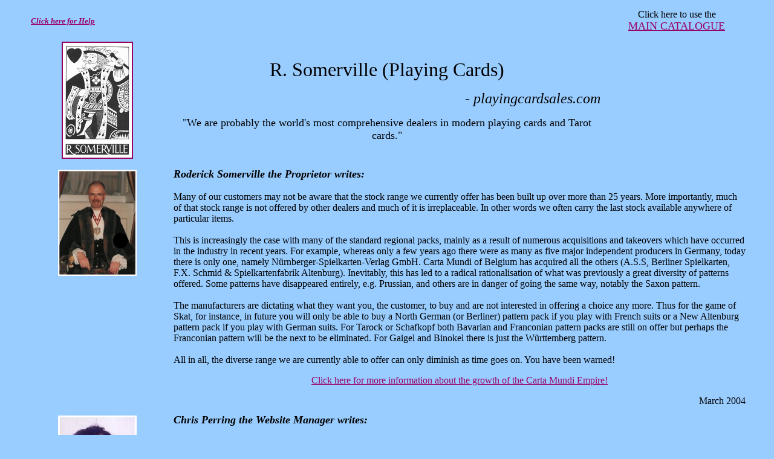

--- FILE ---
content_type: text/html
request_url: https://www.playingcardsales.co.uk/newsletter.htm
body_size: 11959
content:
<!DOCTYPE HTML PUBLIC "-//W3C//DTD HTML 3.2//EN">
<!--last modified on Saturday, June 17, 2006 05:25 AM -->
<HTML>

<HEAD>
	<META HTTP-EQUIV="Content-Type" CONTENT="text/html;CHARSET=iso-8859-1">
<META NAME="VPSiteProject" CONTENT="file:///C|/My%20Documents/Colin's%20Web/Project.vpp">
<META NAME="DESCRIPTION" CONTENT="We are probably the world's most comprehensive dealers in modern playing cards and Tarot cards.  We have a range of around 2,000 different packs which we sell by mail order to collectors and card players throughout the world.  Special areas include music, packs for magicians, packs in unusual shapes and sizes, packs with large indices and standard regional pattern packs.">
<META NAME="KEYWORDS" CONTENT="playing-cards, tarot cards, Tarot cards, tarot, Tarot, playing cards, magic, card trick, card tricks, Somerville, card games, card game, playing-card, playing card, poker, bridge, collector, collectors, dealer, dealers, buy, purchase, for sale, picture, illustration, pictures, illustrations, ">

	<META NAME="Author" Content="Chris Perring">
	<TITLE>R. Somerville (Playing Cards) - dealers in playing cards, Tarot cards &amp; fortune telling cards.</TITLE>
	<BASE HREF="http://www.playingcardsales.co.uk/">
</HEAD>

<BODY BGCOLOR="#99CCFF" LINK="#990066">

<CENTER>
<P>
<TABLE BORDER="0" CELLPADDING="5" WIDTH="95%">
	<TR>
		<TD VALIGN="MIDDLE" COLSPAN="2">&nbsp;<A HREF="http://www.playingcardsales.co.uk/cards/help.htm" target="_top"><B><I><FONT SIZE="2" FACE="Verdana">Click
			here for Help</FONT></I></B></A></TD>
		<TD WIDTH="20%">
			<P ALIGN="CENTER"><FONT FACE="Verdana">Click here to use the<BR>
			</FONT><A HREF="http://www.playingcardsales.co.uk/cards/"><FONT SIZE="4" FACE="Verdana">MAIN CATALOGUE</FONT></A>
		</TD>
	</TR>
	<TR>
		<TD WIDTH="20%" VALIGN="MIDDLE">
			<CENTER>
			<P>
			<TABLE BORDER="0" WIDTH="95%">
				<TR>
					<TD VALIGN="MIDDLE">
						<P ALIGN="CENTER"><A HREF="http://www.playingcardsales.co.uk/cards/"><IMG SRC="images/rslogo_200301.gif" WIDTH="114"
						HEIGHT="190" ALIGN="BOTTOM" ALT="Click on this picture to link straight to the catalogue!" BORDER="2" ALIGN="CENTER"></A>
					</TD>
				</TR>
			</TABLE>

</CENTER>
		</TD>
		<TD>
			<P ALIGN="CENTER"><FONT SIZE="6" FACE="Verdana"><NOBR>R. Somerville (Playing Cards)</NOBR></FONT></P>
			<P ALIGN="RIGHT"><I><FONT SIZE="5" FACE="Verdana">- playingcardsales.com</FONT></I></P>
			<P ALIGN="CENTER"><FONT SIZE="4" FACE="Verdana">&quot;We are probably the world's most comprehensive dealers in
			modern playing cards and Tarot cards.&quot;</FONT>
		</TD>
		<TD WIDTH="20%" VALIGN="MIDDLE">
			<P ALIGN="CENTER"><FONT FACE="Verdana">&nbsp;</FONT>
		</TD>
	</TR>
	<TR>
		<TD WIDTH="20%" VALIGN="TOP">
			<TABLE BORDER="0" WIDTH="100%">
				<TR>
					<TD WIDTH="100%">
						<P ALIGN="CENTER"><A HREF="http://www.makersofplayingcards.co.uk/" target="_blank"><IMG SRC="/cards/img/old_rgwswcmpc.JPG"
						WIDTH="130" HEIGHT="176" ALIGN="BOTTOM" ALT="Roderick Somerville (Proprietor) - Pictured during his term of office (Nov. 2002-03) as Master of the Worshipful Company of Makers of Playing Cards"
						BORDER="0"></A>
					</TD>
				</TR>
			</TABLE>
		</TD>
		<TD COLSPAN="2">
			<P><I><B><FONT SIZE="4" FACE="Verdana">Roderick Somerville the Proprietor writes:</FONT></B></I><B><FONT SIZE="4"
			FACE="Verdana"> </FONT></B><FONT FACE="Verdana"><BR>
			<BR>
			Many of our customers may not be aware that the stock range we currently offer has been built up over more than
			25 years. More importantly, much of that stock range is not offered by other dealers and much of it is irreplaceable.
			In other words we often carry the last stock available anywhere of particular items. <BR>
			<BR>
			This is increasingly the case with many of the standard regional packs, mainly as a result of numerous acquisitions
			and takeovers which have occurred in the industry in recent years. For example, whereas only a few years ago there
			were as many as five major independent producers in Germany, today there is only one, namely N&uuml;rnberger-Spielkarten-Verlag
			GmbH. Carta Mundi of Belgium has acquired all the others (A.S.S, Berliner Spielkarten, F.X. Schmid &amp; Spielkartenfabrik
			Altenburg). Inevitably, this has led to a radical rationalisation of what was previously a great diversity of patterns
			offered. Some patterns have disappeared entirely, e.g. Prussian, and others are in danger of going the same way,
			notably the Saxon pattern.<BR>
			<BR>
			The manufacturers are dictating what they want you, the customer, to buy and are not interested in offering a choice
			any more. Thus for the game of Skat, for instance, in future you will only be able to buy a North German (or Berliner)
			pattern pack if you play with French suits or a New Altenburg pattern pack if you play with German suits. For Tarock
			or Schafkopf both Bavarian and Franconian pattern packs are still on offer but perhaps the Franconian pattern will
			be the next to be eliminated. For Gaigel and Binokel there is just the W&uuml;rttemberg pattern.<BR>
			<BR>
			All in all, the diverse range we are currently able to offer can only diminish as time goes on. You have been warned!</FONT></P>
			<P ALIGN="CENTER"><A HREF="http://www.playingcardsales.co.uk/cartamundi.htm" target="blank"><FONT FACE="Verdana">Click
			here for more information about the growth of the Carta Mundi Empire!</FONT></A></P>
			<P ALIGN="RIGHT"><FONT FACE="Verdana">March 2004</FONT>
		</TD>
	</TR>
	<TR>
		<TD WIDTH="20%" VALIGN="TOP" ROWSPAN="2">
			<CENTER>
			<P>
			<TABLE BORDER="0" WIDTH="100%">
				<TR>
					<TD WIDTH="100%">
						<P ALIGN="CENTER"><A HREF="http://www.websites.chrisperring.co.uk/" target="_blank"><IMG SRC="/cards/img/cjppcscom.jpg"
						WIDTH="130" HEIGHT="176" ALIGN="BOTTOM" BORDER="0"></A>
					</TD>
				</TR>
			</TABLE>
<BR>
			<BR>
			
			<TABLE BORDER="2" CELLPADDING="4" WIDTH="90%">
				<TR>
					<TD WIDTH="95%"><B><I><FONT SIZE="4" FACE="Verdana">About us</FONT></I></B><FONT FACE="Verdana"><BR>
						<BR>
						</FONT><I><FONT SIZE="2" FACE="Verdana">We are probably the world's most comprehensive dealers in modern playing
						cards and Tarot cards. We have a range of around 2,500 different packs which we sell by mail order to collectors
						and card players throughout the world. Special areas include music, packs for magicians, packs in unusual shapes
						and sizes, tarot packs for the game of tarot, packs with large indices and standard regional pattern packs.<BR>
						<BR>
						If you find the whole range a bit daunting, there's general information and advice on a page called 'How to find
						what you are looking for' in the Help section of our main catalogue.<BR>
						<BR>
						Enquiries for specific items which may not have been advertised are always welcome. Trade enquiries will also be
						considered.<BR>
						<BR>
						We have now been offering cards for sale on the internet for nearly 10 years (we first went live in November 1996),
						and the current searchable catalogue is the result of the second major rebuild since our first faltering internet
						steps! <BR>
						<BR>
						Quite a lot of our stock does not yet have complete catalogue details, for which we are sorry, but we are trying
						to get as much as possible listed and illustrated in a basic format and will then fill in more details as time
						and resources allow. <BR>
						<BR>
						</FONT><B><FONT FACE="Verdana">Please bear with us!</FONT></B></I></TD>
				</TR>
			</TABLE>

</CENTER>
		</TD>
		<TD COLSPAN="2">
			<P><I><B><FONT SIZE="4" FACE="Verdana">Chris Perring the Website Manager writes:</FONT></B></I><B><FONT SIZE="4"
			FACE="Verdana"> </FONT></B><FONT FACE="Verdana"><BR>
			<BR>
			This version of our website was launched in August 2002. Now nearly four years on, we are very pleased with the
			way everything has been going and our thanks go out again to </FONT><A HREF="http://www.eurologic-it.co.uk/"><FONT
			FACE="Verdana">Alex Roberts at Eurologic IT</FONT></A><FONT FACE="Verdana">, our software designer, for the work
			he has put in to get the catalogue off the ground in the first place and to sort out the inevitable teething problems
			as quickly and effectively as he has. With the new system now well bedded in, we feel we have come a long way since
			our first faltering Internet steps and our original website which went on-line in November 1996.<BR>
			<BR>
			We are well aware that there is still much work to be done as some items are not yet illustrated and the catalogue
			descriptions still need quite a lot more work. As we are a very small team, there is always too much to do and
			our priority has been to get orders packed up and despatched as soon as we can and to respond to enquiries as quickly
			as possible. We will continue to add illustrations and descriptions as often as we can.<BR>
			<BR>
			2003 was a very busy year. Mr Somerville was away from his office a great deal largely as a result of his duties
			as Master of the </FONT><A HREF="http://www.makersofplayingcards.co.uk/"><FONT FACE="Verdana">Worshipful Company
			of Makers of Playing Cards</FONT></A><FONT FACE="Verdana"> - one of the historic Livery Companies of the City of
			London. Our attempts to recruit assistance to cover for his absences were not an unqualified success! This resulted
			in processing of orders and response to e-mails not always being as quick as we would have liked and we must thank
			those customers who have had to wait for their orders or responses to e-mails for their patience. Mr Somerville's
			term of office ended shortly before Christmas in 2003 and we are now able to offer a much slicker service to our
			customers. </FONT></P>

			<P><FONT FACE="Verdana">With less distractions from Worshipful Company activities, 2004 saw us building our customer
			base and managing to turn orders round faster - factors which combined to give us a year of improved sales and
			consequently the chance to build the stock range.  Illustrations and catalogue descriptions continued to be added.
			 This process was continued in 2005 by the end of which the overwhelming majority of items had at least pictures
			available and many more had comprehensive catalogue descriptions than previously.<BR>
			<BR>
			One of the greatest pleasures for me has been the number of customers who have responded to our request that you
			let us know when you have received your order. This has meant that we are able to offer a real indication of how
			long parcels take to get to various parts of the world (see </FONT><A HREF="http://www.playingcardsales.co.uk/cards/help.htm"><FONT
			FACE="Verdana">postage and packing and delivery time estimates</FONT></A><FONT FACE="Verdana">) and an added bonus
			has been the number of positive comments and helpful suggestions which have accompanied many of these messages.
			I've attached a selection below - thank you to those of you who have sent in comments. <BR>
			<BR>
			It is only fair to say that of course there are occasions when it doesn't all go as smoothly as we would like and
			we have had a few complaints about things like the length of time it has taken for orders to be processed, for
			the postal service to get parcels from France to their destinations and other grumbles. We try to get these sorted
			out as quickly as we can, but being a small organisation it does sometimes take a little longer than either we
			or you our customers would like in an ideal world. We are genuinely sorry for any anxiety or irritation that is
			been caused.<BR>
			<BR>
			We operate a rolling process of restocking from each of our suppliers as often as we can. Any items which are currently
			out of stock (and as a consequence not listed on the site) may well return in the course of the next month or so.
			Keep an eye on the &quot;Recently back in stock&quot; listing in the &quot;What's new&quot; area which you can
			access from the main menu bar across the top of each page of the </FONT><A HREF="http://www.playingcardsales.co.uk/cards/"><FONT
			FACE="Verdana">Main Catalogue</FONT></A><FONT FACE="Verdana">. We are also always on the lookout for new packs
			and you can find these via the &quot;What's new&quot; area as well.<BR>
			<BR>
			We very much welcome feedback from customers and many of your suggestions have been speedily acted on to improve
			the way the catalogue works and to clarify the information we offer both in terms of what we have in stock and
			the process involved in ordering and receiving parcels from us. Please keep letting us know if there are things
			which you think we could do differently and/or better. We really do appreciate input from our customers and act
			on your suggestions wherever we can.</FONT></P>
			<P ALIGN="RIGHT"><FONT FACE="Verdana">originally posted August 2003, most recently revised June 2006.</FONT></P>
			<P>
			<ADDRESS><FONT SIZE="2" FACE="Verdana">Any questions or general enquiries to </FONT><FONT SIZE="2" FACE="Verdana"><SCRIPT
			language="javascript">
			var username = "RoderickSomerville";
			var hostname = "playingcardsales.co.uk";
			var linktext = username + "@" + hostname;
			document.write("<a href=" + "mail" + "to:" + username + "@" + hostname + ">" + linktext + "</a>")
			//
			</SCRIPT></FONT><FONT
			SIZE="2" FACE="Verdana"><BR>
			Any suggestions about the site or technical problems to </FONT><FONT SIZE="2" FACE="Verdana"><SCRIPT language="javascript">
			var username = "WebSiteManager";
			var hostname = "playingcardsales.co.uk";
			var linktext = username + "@" + hostname;
			document.write("<a href=" + "mail" + "to:" + username + "@" + hostname + ">" + linktext + "</a>")
			//
			</SCRIPT></FONT></ADDRESS>
			<P><FONT SIZE="2" FACE="Verdana"><BR>
			</FONT><FONT FACE="Verdana">Here's the selection of comments from customers which I mentioned above:</FONT>
		</TD>
	</TR>
	<TR>
		<TD>
			<P ALIGN="CENTER"><I><FONT SIZE="2" FACE="Verdana">I would like to thank you for my order which arrived safely
			today. I have been very impressed with your web site, both with the good selection of tarot cards and with the
			ease of ordering from your company. You processed my order very quickly too. Buying from you has been a very positive
			experience of buying over the internet and from another country. I will certainly buy from you again and recommend
			you to my friends.<BR>
			<BR>
			.........................................<BR>
			<BR>
			This a notification to thank you for the cards I ordered which arrived in very good condition. They are lovely.
			The cards from El Quijote are fabulous as well as the others.<BR>
			<BR>
			.........................................<BR>
			<BR>
			The decks arrived today, in excellent condition. I am really pleased with your service and the speed of delivery!<BR>
			<BR>
			.........................................<BR>
			<BR>
			<BR>
			I received the deck yesterday safely. Thank you once again for a wonderful service!<BR>
			<BR>
			.........................................<BR>
			<BR>
			<BR>
			My cards have now arrived. Many thanks for a great service - I am impressed. I would have no hesitation in recommending
			you to my friends.<BR>
			<BR>
			.........................................<BR>
			<BR>
			<BR>
			I have received the order, Italian Cats, at my residence in Santa Cruz, CA, on the day previous to this, on June
			6. I must say that the quality of packaging, in which the cards were sent, leads me to believe that playingcardsales.com
			contains a concerned mind on the condition of their product. I finally would like to thank you on a commendable
			product and on the relative ease in which I was able to navigate your website after finding it on google.com.<BR>
			<BR>
			.........................................<BR>
			<BR>
			Your parcel arrived in good order on June 6 (which is, by my reckoning, nine days from France to Wisconsin, USA).
			Thank you very much; if I ever again need specialty playing cards you are the first stop.<BR>
			<BR>
			.........................................<BR>
			<BR>
			<BR>
			Just a quick note to say that the deck I ordered on 12/05/03 which was despatched 14/05/03 was received yesterday
			(28/05/03). I have to say that I was impressed by the quick despatch and delivery, especially bearing in mind the
			office closure from 14th to 23rd May, so thanks very much.<BR>
			<BR>
			.........................................<BR>
			<BR>
			You wanted some feedback re: postage. I recieved the cards<BR>
			much quicker than I thought I would.<BR>
			<BR>
			.........................................<BR>
			<BR>
			Just to let you know that the two decks I ordered arrived safely this <BR>
			morning: Thank you very much for the wonderful service!<BR>
			<BR>
			.........................................<BR>
			<BR>
			<BR>
			Just to let you know I recieved this order today, April 28. Nine days<BR>
			across the Atlantic, not bad.<BR>
			<BR>
			.........................................<BR>
			<BR>
			<BR>
			I received these cards this past Saturday, 4/26. Thank you so much for the expedient response and delivery. The
			cards are lovely and I look forward to purchasing more cards from you in the future.<BR>
			<BR>
			.........................................<BR>
			<BR>
			<BR>
			I received the parcel this Monday (April 21) and the confirmation letter arrived the prior Tuesday (April 15th.)
			I am highly satisfied with the quality of the merchandise and with your excellent service. Please accept my grateful
			thanks for your prompt and courteous service. I collect decks of Tarot cards and am thrilled to finally find a
			reputable dealer who charges reasonable prices and actually keeps his promises! Rest assured I will be contacting
			you in the future for further products.<BR>
			<BR>
			.........................................<BR>
			<BR>
			<BR>
			Order was received today (10th April) in good order. Delighted with the goods and will very likely be in touch
			again - patience cards aren't that easy to come by and yours are excellent! Many thanks<BR>
			<BR>
			.........................................<BR>
			<BR>
			Order arrived - packed like priceless treasures - today. April 1st - April 10th - not bad at all. (Customer in
			UK - parcel sent by economy mail)<BR>
			<BR>
			.........................................<BR>
			<BR>
			<BR>
			I received the parcel with the above order yesterday morning. Thank you for the prompt attention, I think the delivery
			time is pretty good, well within your stated times.<BR>
			<BR>
			.........................................<BR>
			<BR>
			Just a note to tell you that my package arrived the first part of this week. I was fully expecting it to take longer
			to reach me since it was an overseas package. Great service!<BR>
			<BR>
			<BR>
			.........................................<BR>
			<BR>
			I got the cards last Friday and thank you for the same. Thought I would let you know. It's been a pleasure doing
			business with you.<BR>
			<BR>
			.........................................<BR>
			<BR>
			<BR>
			This is simply to let you know that the order below arrived today. Feb14 - Feb27: that's not too bad, is it? although
			it seems absurd that it takes much longer to get something from France or Italy, etc. than from the USA - or even
			from Australia. But it's a mad world, as you may have noticed.<BR>
			<BR>
			My other purpose is to thank you for your meticulous packing. This is nearly - or perhaps it really is - a Work
			of Art, and I felt guilty having to disturb it. Everything was in excellent condition, and I am very pleased with
			the order. Thank you.<BR>
			<BR>
			(Customer in UK - parcel despatched by economy mail)<BR>
			<BR>
			.........................................<BR>
			<BR>
			<BR>
			The package arrived yesterday. The condition was excellent. It took 17 days to arrive, pretty incredible I would
			say. It has been a pleasure doing business with you, I look forward to future dealings. (Customer in USA - parcel
			depsatched by economy mail)<BR>
			<BR>
			.........................................<BR>
			<BR>
			<BR>
			Just to let you know that my parcel arrived yesterday (11th February). The contents were well packed and arrived
			in good condition. I am impressed and will definitely be ordering from you again in the near future. I am a collector
			of playing cards and have only recently found your site (having been notified by a friend). There are a whole host
			of packs that I am interested in but financial limitations mean I will have to order little and often. I look forward
			to dealing with you again.<BR>
			<BR>
			.........................................<BR>
			<BR>
			<BR>
			&nbsp; I received order #GE1069D February 3,2003.Thank you very much for your excellent sevice.Everything arrived
			in perfect condition.I look forword to doing business with you in the future.<BR>
			<BR>
			.........................................<BR>
			<BR>
			Just to let you know I received my order no. GC1075D this morning. Very pleased with cards. Many thanks for your
			swiftness.<BR>
			<BR>
			.........................................<BR>
			<BR>
			<BR>
			Just to confirm safe receipt of order... Thank you for your prompt delivery!<BR>
			<BR>
			.........................................<BR>
			<BR>
			<BR>
			<BR>
			It arrived today and is even better than I imagined. Thank you for such great service!<BR>
			<BR>
			.........................................<BR>
			<BR>
			<BR>
			&gt; We have now been able to post details of recent delivery times on our website and have &gt; included anonymous
			details of your order. I hope this meets with your approval <BR>
			<BR>
			Looks like an excellent idea to me.<BR>
			<BR>
			&gt; We hope we may be able to be of service again to you in the not too distant future.<BR>
			<BR>
			(sigh) while looking at the delivery estimates, I wandered around the rest of your site. My husband had only mentioned
			the ACW cards he wanted (and got). He hadn't told me about the reproduction medieval ones. So the Visa card got
			a bit more exercise.<BR>
			<BR>
			.........................................<BR>
			<BR>
			<BR>
			I see from your despatch notice of December 20 that you would like to know when my Order finally arrived. It fell
			through my letter box on Friday morning, December 27, which I think is not bad, considering the postal situation
			at this particular time of year. Thank you for the prompt processing of my order.<BR>
			<BR>
			.........................................<BR>
			<BR>
			<BR>
			Hi , just to let you know my cards arrived yesterday, the 12th. I didn't realise they were being despatched from
			France, when I ordered them, I had just punched in &quot;UK&quot; in my search. Anyway I am most impressed with
			your service and concern, and will not hesitate to use you again or to recommend you to others. Merry Christmas.....or
			should that be Bon Noel ? <BR>
			<BR>
			.........................................<BR>
			<BR>
			<BR>
			I'm writing to let you know that I got my delivery today, on Dec 9th. I'm very pleased with everything, from the
			website to the delivery, and I'm sure that I will use your services again. Thank you very much for a great site
			with lots to choose from, and I wish you all a Merry Christmas.<BR>
			<BR>
			.........................................<BR>
			<BR>
			<BR>
			The Crowley Thoth deck arrived today,so your estimated delivery time to the UK was very accurate. Thank you for
			your excellent service.</FONT></I>
			<P>
		</TD>
		<TD WIDTH="20%">&nbsp;</TD>
	</TR>
	<TR>
		<TD COLSPAN="3">
			<P ALIGN="RIGHT"><FONT FACE="Verdana">&nbsp;</FONT><FONT SIZE="2" FACE="Verdana">Newsletter posted by Chris Perring
			on August 13th, 2003 and most recently updated on June 17th 2006.</FONT>
		</TD>
	</TR>
</TABLE>
</P>
</CENTER>
<P>
<P ALIGN="CENTER"><FONT FACE="Verdana">Click here to use the<BR>
</FONT><A HREF="http://www.playingcardsales.co.uk/cards/"><FONT SIZE="4" FACE="Verdana">MAIN CATALOGUE</FONT></A></P>
<P>
<CENTER>
<P>
<HR ALIGN="CENTER">

</CENTER>
<ADDRESS><FONT SIZE="1" FACE="Verdana">If you have any questions or general enquiries, you should send an e-mail
to us by using our </FONT><A HREF="http://www.playingcardsales.co.uk/cards/framepage.asp?pg=contact" target="blank"><FONT
SIZE="1" FACE="Verdana">contact form</FONT></A><FONT SIZE="1" FACE="Verdana">.</FONT><FONT SIZE="1" FACE="Verdana"><SCRIPT
language="javascript">
			</SCRIPT></FONT><FONT SIZE="1" FACE="Verdana"><BR>
Last Updated: 17th June, 2006</FONT>

</BODY>

</HTML>